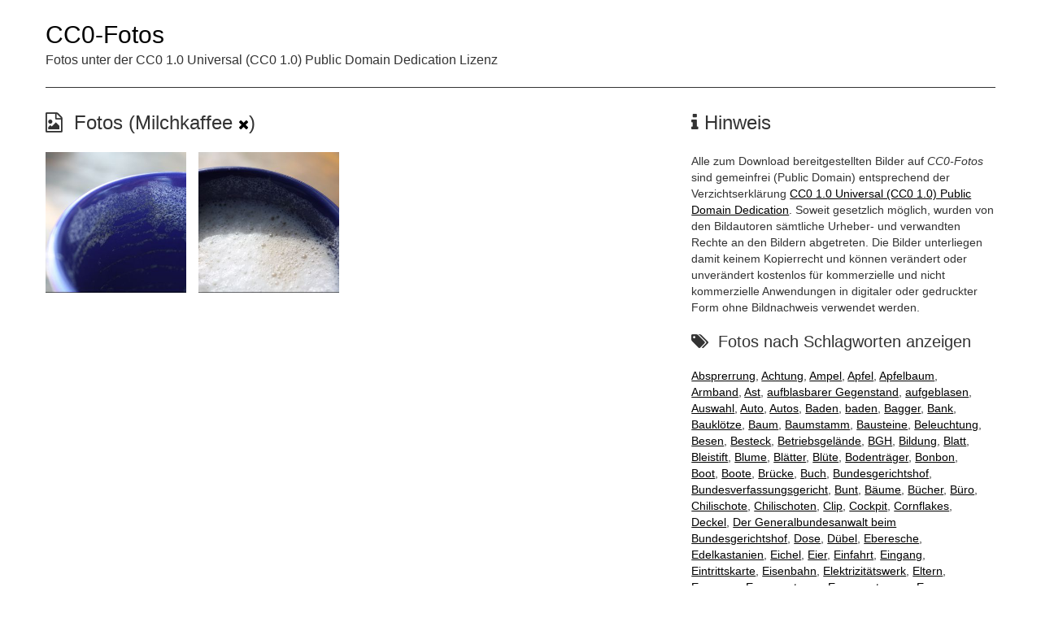

--- FILE ---
content_type: text/html; charset=UTF-8
request_url: https://www.cc0-fotos.de/?Seite=1&Schlagwort=Milchkaffee
body_size: 7735
content:
<!DOCTYPE html>
<html lang="de">
	<head prefix="og: http://ogp.me/ns# fb: http://ogp.me/ns/fb# website: http://ogp.me/ns/website#" itemscope itemtype="http://schema.org/WebPage"><meta http-equiv="Content-Type" content="text/html; charset=UTF-8"><meta name="robots" content="index,follow,noodp,noydir"><meta property="og:site_name" content="CC0-Fotos - Fotos (Milchkaffee)"><meta property="og:title" content="CC0-Fotos - Fotos (Milchkaffee)"><meta itemprop="name" content="CC0-Fotos - Fotos (Milchkaffee)"><meta property="og:description" content=""><meta itemprop="description" content=""><meta name="twitter:card" content="summary"><meta name="twitter:url" content="https://www.cc0-fotos.de/?Seite=1&amp;Schlagwort=Milchkaffee"><meta name="twitter:title" content="CC0-Fotos - Fotos (Milchkaffee)"><meta name="twitter:description" content=""><meta property="og:type" content="website"><meta property="og:url" content="https://www.cc0-fotos.de/?Seite=1&amp;Schlagwort=Milchkaffee"><meta name="description" content=""><meta name="keywords" content=""><meta name="viewport" content="width=device-width, initial-scale=1.0"><link rel="alternate" hreflang="de" href="https://www.cc0-fotos.de/?Seite=1&amp;Schlagwort=Milchkaffee"><link rel="canonical" href="https://www.cc0-fotos.de/?Seite=1&amp;Schlagwort=Milchkaffee"><link media="all" rel="stylesheet" type="text/css" href="/css/main.css"><link media="all" rel="stylesheet" type="text/css" href="/css/font-awesome.min.css"><title>CC0-Fotos - Fotos (Milchkaffee)</title></head>	<body>
		<header>
	<h1><a href="/">CC0-Fotos</a></h1>
	<p>Fotos unter der <span lang="en">CC0 1.0 Universal (CC0 1.0) Public Domain Dedication</span> Lizenz</p>
</header>		<div class="column-left">
			<h2><i class="fa fa-file-image-o"></i>&nbsp;&nbsp;Fotos (Milchkaffee <small><small><a href="?Seite=1"><i class="fa fa-times"></i></a></small></small>)</h2>			<div class="images-list"><a href="/Foto/?Nummer=178&amp;Schlagwort=Milchkaffee"><img src="/Fotos/178/178-320x320.jpg" alt="Foto 178 (Milchkaffee, Tasse)"></a><a href="/Foto/?Nummer=177&amp;Schlagwort=Milchkaffee"><img src="/Fotos/177/177-320x320.jpg" alt="Foto 177 (Milchkaffee, Tasse)"></a></div><div class="cb"></div>					</div>
		<div class="column-right">
			<h2><i class="fa fa-info"></i> Hinweis</h2>
			<p class="small">Alle zum Download bereitgestellten Bilder auf <em>CC0-Fotos</em> sind gemeinfrei (<span lang="en">Public Domain</span>) entsprechend der Verzichtserklärung <a href="http://creativecommons.org/publicdomain/zero/1.0/deed.de" target="_blank" lang="en">CC0 1.0 Universal (CC0 1.0) Public Domain Dedication</a>. Soweit gesetzlich möglich, wurden von den Bildautoren sämtliche Urheber- und verwandten Rechte an den Bildern abgetreten. Die Bilder unterliegen damit keinem Kopierrecht und können verändert oder unverändert kostenlos für kommerzielle und nicht kommerzielle Anwendungen in digitaler oder gedruckter Form ohne Bildnachweis verwendet werden.</p>			<h3><i class="fa fa-tags"></i>&nbsp;&nbsp;Fotos nach Schlagworten anzeigen</h3><p class="keywords-list small"><a href="/?Seite=1&amp;Schlagwort=Absprerrung" title="Fotos mit den Schlagwort 'Absprerrung'"><span itemprop="keywords"><span itemscope="itemscope" itemtype="http://schema.org/Text">Absprerrung</span></span></a>, <a href="/?Seite=1&amp;Schlagwort=Achtung" title="Fotos mit den Schlagwort 'Achtung'"><span itemprop="keywords"><span itemscope="itemscope" itemtype="http://schema.org/Text">Achtung</span></span></a>, <a href="/?Seite=1&amp;Schlagwort=Ampel" title="Fotos mit den Schlagwort 'Ampel'"><span itemprop="keywords"><span itemscope="itemscope" itemtype="http://schema.org/Text">Ampel</span></span></a>, <a href="/?Seite=1&amp;Schlagwort=Apfel" title="Fotos mit den Schlagwort 'Apfel'"><span itemprop="keywords"><span itemscope="itemscope" itemtype="http://schema.org/Text">Apfel</span></span></a>, <a href="/?Seite=1&amp;Schlagwort=Apfelbaum" title="Fotos mit den Schlagwort 'Apfelbaum'"><span itemprop="keywords"><span itemscope="itemscope" itemtype="http://schema.org/Text">Apfelbaum</span></span></a>, <a href="/?Seite=1&amp;Schlagwort=Armband" title="Fotos mit den Schlagwort 'Armband'"><span itemprop="keywords"><span itemscope="itemscope" itemtype="http://schema.org/Text">Armband</span></span></a>, <a href="/?Seite=1&amp;Schlagwort=Ast" title="Fotos mit den Schlagwort 'Ast'"><span itemprop="keywords"><span itemscope="itemscope" itemtype="http://schema.org/Text">Ast</span></span></a>, <a href="/?Seite=1&amp;Schlagwort=aufblasbarer Gegenstand" title="Fotos mit den Schlagwort 'aufblasbarer Gegenstand'"><span itemprop="keywords"><span itemscope="itemscope" itemtype="http://schema.org/Text">aufblasbarer Gegenstand</span></span></a>, <a href="/?Seite=1&amp;Schlagwort=aufgeblasen" title="Fotos mit den Schlagwort 'aufgeblasen'"><span itemprop="keywords"><span itemscope="itemscope" itemtype="http://schema.org/Text">aufgeblasen</span></span></a>, <a href="/?Seite=1&amp;Schlagwort=Auswahl" title="Fotos mit den Schlagwort 'Auswahl'"><span itemprop="keywords"><span itemscope="itemscope" itemtype="http://schema.org/Text">Auswahl</span></span></a>, <a href="/?Seite=1&amp;Schlagwort=Auto" title="Fotos mit den Schlagwort 'Auto'"><span itemprop="keywords"><span itemscope="itemscope" itemtype="http://schema.org/Text">Auto</span></span></a>, <a href="/?Seite=1&amp;Schlagwort=Autos" title="Fotos mit den Schlagwort 'Autos'"><span itemprop="keywords"><span itemscope="itemscope" itemtype="http://schema.org/Text">Autos</span></span></a>, <a href="/?Seite=1&amp;Schlagwort=Baden" title="Fotos mit den Schlagwort 'Baden'"><span itemprop="keywords"><span itemscope="itemscope" itemtype="http://schema.org/Text">Baden</span></span></a>, <a href="/?Seite=1&amp;Schlagwort=baden" title="Fotos mit den Schlagwort 'baden'"><span itemprop="keywords"><span itemscope="itemscope" itemtype="http://schema.org/Text">baden</span></span></a>, <a href="/?Seite=1&amp;Schlagwort=Bagger" title="Fotos mit den Schlagwort 'Bagger'"><span itemprop="keywords"><span itemscope="itemscope" itemtype="http://schema.org/Text">Bagger</span></span></a>, <a href="/?Seite=1&amp;Schlagwort=Bank" title="Fotos mit den Schlagwort 'Bank'"><span itemprop="keywords"><span itemscope="itemscope" itemtype="http://schema.org/Text">Bank</span></span></a>, <a href="/?Seite=1&amp;Schlagwort=Bauklötze" title="Fotos mit den Schlagwort 'Baukl&ouml;tze'"><span itemprop="keywords"><span itemscope="itemscope" itemtype="http://schema.org/Text">Bauklötze</span></span></a>, <a href="/?Seite=1&amp;Schlagwort=Baum" title="Fotos mit den Schlagwort 'Baum'"><span itemprop="keywords"><span itemscope="itemscope" itemtype="http://schema.org/Text">Baum</span></span></a>, <a href="/?Seite=1&amp;Schlagwort=Baumstamm" title="Fotos mit den Schlagwort 'Baumstamm'"><span itemprop="keywords"><span itemscope="itemscope" itemtype="http://schema.org/Text">Baumstamm</span></span></a>, <a href="/?Seite=1&amp;Schlagwort=Bausteine" title="Fotos mit den Schlagwort 'Bausteine'"><span itemprop="keywords"><span itemscope="itemscope" itemtype="http://schema.org/Text">Bausteine</span></span></a>, <a href="/?Seite=1&amp;Schlagwort=Beleuchtung" title="Fotos mit den Schlagwort 'Beleuchtung'"><span itemprop="keywords"><span itemscope="itemscope" itemtype="http://schema.org/Text">Beleuchtung</span></span></a>, <a href="/?Seite=1&amp;Schlagwort=Besen" title="Fotos mit den Schlagwort 'Besen'"><span itemprop="keywords"><span itemscope="itemscope" itemtype="http://schema.org/Text">Besen</span></span></a>, <a href="/?Seite=1&amp;Schlagwort=Besteck" title="Fotos mit den Schlagwort 'Besteck'"><span itemprop="keywords"><span itemscope="itemscope" itemtype="http://schema.org/Text">Besteck</span></span></a>, <a href="/?Seite=1&amp;Schlagwort=Betriebsgelände" title="Fotos mit den Schlagwort 'Betriebsgel&auml;nde'"><span itemprop="keywords"><span itemscope="itemscope" itemtype="http://schema.org/Text">Betriebsgelände</span></span></a>, <a href="/?Seite=1&amp;Schlagwort=BGH" title="Fotos mit den Schlagwort 'BGH'"><span itemprop="keywords"><span itemscope="itemscope" itemtype="http://schema.org/Text">BGH</span></span></a>, <a href="/?Seite=1&amp;Schlagwort=Bildung" title="Fotos mit den Schlagwort 'Bildung'"><span itemprop="keywords"><span itemscope="itemscope" itemtype="http://schema.org/Text">Bildung</span></span></a>, <a href="/?Seite=1&amp;Schlagwort=Blatt" title="Fotos mit den Schlagwort 'Blatt'"><span itemprop="keywords"><span itemscope="itemscope" itemtype="http://schema.org/Text">Blatt</span></span></a>, <a href="/?Seite=1&amp;Schlagwort=Bleistift" title="Fotos mit den Schlagwort 'Bleistift'"><span itemprop="keywords"><span itemscope="itemscope" itemtype="http://schema.org/Text">Bleistift</span></span></a>, <a href="/?Seite=1&amp;Schlagwort=Blume" title="Fotos mit den Schlagwort 'Blume'"><span itemprop="keywords"><span itemscope="itemscope" itemtype="http://schema.org/Text">Blume</span></span></a>, <a href="/?Seite=1&amp;Schlagwort=Blätter" title="Fotos mit den Schlagwort 'Bl&auml;tter'"><span itemprop="keywords"><span itemscope="itemscope" itemtype="http://schema.org/Text">Blätter</span></span></a>, <a href="/?Seite=1&amp;Schlagwort=Blüte" title="Fotos mit den Schlagwort 'Bl&uuml;te'"><span itemprop="keywords"><span itemscope="itemscope" itemtype="http://schema.org/Text">Blüte</span></span></a>, <a href="/?Seite=1&amp;Schlagwort=Bodenträger" title="Fotos mit den Schlagwort 'Bodentr&auml;ger'"><span itemprop="keywords"><span itemscope="itemscope" itemtype="http://schema.org/Text">Bodenträger</span></span></a>, <a href="/?Seite=1&amp;Schlagwort=Bonbon" title="Fotos mit den Schlagwort 'Bonbon'"><span itemprop="keywords"><span itemscope="itemscope" itemtype="http://schema.org/Text">Bonbon</span></span></a>, <a href="/?Seite=1&amp;Schlagwort=Boot" title="Fotos mit den Schlagwort 'Boot'"><span itemprop="keywords"><span itemscope="itemscope" itemtype="http://schema.org/Text">Boot</span></span></a>, <a href="/?Seite=1&amp;Schlagwort=Boote" title="Fotos mit den Schlagwort 'Boote'"><span itemprop="keywords"><span itemscope="itemscope" itemtype="http://schema.org/Text">Boote</span></span></a>, <a href="/?Seite=1&amp;Schlagwort=Brücke" title="Fotos mit den Schlagwort 'Br&uuml;cke'"><span itemprop="keywords"><span itemscope="itemscope" itemtype="http://schema.org/Text">Brücke</span></span></a>, <a href="/?Seite=1&amp;Schlagwort=Buch" title="Fotos mit den Schlagwort 'Buch'"><span itemprop="keywords"><span itemscope="itemscope" itemtype="http://schema.org/Text">Buch</span></span></a>, <a href="/?Seite=1&amp;Schlagwort=Bundesgerichtshof" title="Fotos mit den Schlagwort 'Bundesgerichtshof'"><span itemprop="keywords"><span itemscope="itemscope" itemtype="http://schema.org/Text">Bundesgerichtshof</span></span></a>, <a href="/?Seite=1&amp;Schlagwort=Bundesverfassungsgericht" title="Fotos mit den Schlagwort 'Bundesverfassungsgericht'"><span itemprop="keywords"><span itemscope="itemscope" itemtype="http://schema.org/Text">Bundesverfassungsgericht</span></span></a>, <a href="/?Seite=1&amp;Schlagwort=Bunt" title="Fotos mit den Schlagwort 'Bunt'"><span itemprop="keywords"><span itemscope="itemscope" itemtype="http://schema.org/Text">Bunt</span></span></a>, <a href="/?Seite=1&amp;Schlagwort=Bäume" title="Fotos mit den Schlagwort 'B&auml;ume'"><span itemprop="keywords"><span itemscope="itemscope" itemtype="http://schema.org/Text">Bäume</span></span></a>, <a href="/?Seite=1&amp;Schlagwort=Bücher" title="Fotos mit den Schlagwort 'B&uuml;cher'"><span itemprop="keywords"><span itemscope="itemscope" itemtype="http://schema.org/Text">Bücher</span></span></a>, <a href="/?Seite=1&amp;Schlagwort=Büro" title="Fotos mit den Schlagwort 'B&uuml;ro'"><span itemprop="keywords"><span itemscope="itemscope" itemtype="http://schema.org/Text">Büro</span></span></a>, <a href="/?Seite=1&amp;Schlagwort=Chilischote" title="Fotos mit den Schlagwort 'Chilischote'"><span itemprop="keywords"><span itemscope="itemscope" itemtype="http://schema.org/Text">Chilischote</span></span></a>, <a href="/?Seite=1&amp;Schlagwort=Chilischoten" title="Fotos mit den Schlagwort 'Chilischoten'"><span itemprop="keywords"><span itemscope="itemscope" itemtype="http://schema.org/Text">Chilischoten</span></span></a>, <a href="/?Seite=1&amp;Schlagwort=Clip" title="Fotos mit den Schlagwort 'Clip'"><span itemprop="keywords"><span itemscope="itemscope" itemtype="http://schema.org/Text">Clip</span></span></a>, <a href="/?Seite=1&amp;Schlagwort=Cockpit" title="Fotos mit den Schlagwort 'Cockpit'"><span itemprop="keywords"><span itemscope="itemscope" itemtype="http://schema.org/Text">Cockpit</span></span></a>, <a href="/?Seite=1&amp;Schlagwort=Cornflakes" title="Fotos mit den Schlagwort 'Cornflakes'"><span itemprop="keywords"><span itemscope="itemscope" itemtype="http://schema.org/Text">Cornflakes</span></span></a>, <a href="/?Seite=1&amp;Schlagwort=Deckel" title="Fotos mit den Schlagwort 'Deckel'"><span itemprop="keywords"><span itemscope="itemscope" itemtype="http://schema.org/Text">Deckel</span></span></a>, <a href="/?Seite=1&amp;Schlagwort=Der Generalbundesanwalt beim Bundesgerichtshof" title="Fotos mit den Schlagwort 'Der Generalbundesanwalt beim Bundesgerichtshof'"><span itemprop="keywords"><span itemscope="itemscope" itemtype="http://schema.org/Text">Der Generalbundesanwalt beim Bundesgerichtshof</span></span></a>, <a href="/?Seite=1&amp;Schlagwort=Dose" title="Fotos mit den Schlagwort 'Dose'"><span itemprop="keywords"><span itemscope="itemscope" itemtype="http://schema.org/Text">Dose</span></span></a>, <a href="/?Seite=1&amp;Schlagwort=Dübel" title="Fotos mit den Schlagwort 'D&uuml;bel'"><span itemprop="keywords"><span itemscope="itemscope" itemtype="http://schema.org/Text">Dübel</span></span></a>, <a href="/?Seite=1&amp;Schlagwort=Eberesche" title="Fotos mit den Schlagwort 'Eberesche'"><span itemprop="keywords"><span itemscope="itemscope" itemtype="http://schema.org/Text">Eberesche</span></span></a>, <a href="/?Seite=1&amp;Schlagwort=Edelkastanien" title="Fotos mit den Schlagwort 'Edelkastanien'"><span itemprop="keywords"><span itemscope="itemscope" itemtype="http://schema.org/Text">Edelkastanien</span></span></a>, <a href="/?Seite=1&amp;Schlagwort=Eichel" title="Fotos mit den Schlagwort 'Eichel'"><span itemprop="keywords"><span itemscope="itemscope" itemtype="http://schema.org/Text">Eichel</span></span></a>, <a href="/?Seite=1&amp;Schlagwort=Eier" title="Fotos mit den Schlagwort 'Eier'"><span itemprop="keywords"><span itemscope="itemscope" itemtype="http://schema.org/Text">Eier</span></span></a>, <a href="/?Seite=1&amp;Schlagwort=Einfahrt" title="Fotos mit den Schlagwort 'Einfahrt'"><span itemprop="keywords"><span itemscope="itemscope" itemtype="http://schema.org/Text">Einfahrt</span></span></a>, <a href="/?Seite=1&amp;Schlagwort=Eingang" title="Fotos mit den Schlagwort 'Eingang'"><span itemprop="keywords"><span itemscope="itemscope" itemtype="http://schema.org/Text">Eingang</span></span></a>, <a href="/?Seite=1&amp;Schlagwort=Eintrittskarte" title="Fotos mit den Schlagwort 'Eintrittskarte'"><span itemprop="keywords"><span itemscope="itemscope" itemtype="http://schema.org/Text">Eintrittskarte</span></span></a>, <a href="/?Seite=1&amp;Schlagwort=Eisenbahn" title="Fotos mit den Schlagwort 'Eisenbahn'"><span itemprop="keywords"><span itemscope="itemscope" itemtype="http://schema.org/Text">Eisenbahn</span></span></a>, <a href="/?Seite=1&amp;Schlagwort=Elektrizitätswerk" title="Fotos mit den Schlagwort 'Elektrizit&auml;tswerk'"><span itemprop="keywords"><span itemscope="itemscope" itemtype="http://schema.org/Text">Elektrizitätswerk</span></span></a>, <a href="/?Seite=1&amp;Schlagwort=Eltern" title="Fotos mit den Schlagwort 'Eltern'"><span itemprop="keywords"><span itemscope="itemscope" itemtype="http://schema.org/Text">Eltern</span></span></a>, <a href="/?Seite=1&amp;Schlagwort=Espresso" title="Fotos mit den Schlagwort 'Espresso'"><span itemprop="keywords"><span itemscope="itemscope" itemtype="http://schema.org/Text">Espresso</span></span></a>, <a href="/?Seite=1&amp;Schlagwort=Espressotasse" title="Fotos mit den Schlagwort 'Espressotasse'"><span itemprop="keywords"><span itemscope="itemscope" itemtype="http://schema.org/Text">Espressotasse</span></span></a>, <a href="/?Seite=1&amp;Schlagwort=Espressotassen" title="Fotos mit den Schlagwort 'Espressotassen'"><span itemprop="keywords"><span itemscope="itemscope" itemtype="http://schema.org/Text">Espressotassen</span></span></a>, <a href="/?Seite=1&amp;Schlagwort=Essen" title="Fotos mit den Schlagwort 'Essen'"><span itemprop="keywords"><span itemscope="itemscope" itemtype="http://schema.org/Text">Essen</span></span></a>, <a href="/?Seite=1&amp;Schlagwort=Esskastanien" title="Fotos mit den Schlagwort 'Esskastanien'"><span itemprop="keywords"><span itemscope="itemscope" itemtype="http://schema.org/Text">Esskastanien</span></span></a>, <a href="/?Seite=1&amp;Schlagwort=Fahne" title="Fotos mit den Schlagwort 'Fahne'"><span itemprop="keywords"><span itemscope="itemscope" itemtype="http://schema.org/Text">Fahne</span></span></a>, <a href="/?Seite=1&amp;Schlagwort=Fahrrad" title="Fotos mit den Schlagwort 'Fahrrad'"><span itemprop="keywords"><span itemscope="itemscope" itemtype="http://schema.org/Text">Fahrrad</span></span></a>, <a href="/?Seite=1&amp;Schlagwort=Fahrräder" title="Fotos mit den Schlagwort 'Fahrr&auml;der'"><span itemprop="keywords"><span itemscope="itemscope" itemtype="http://schema.org/Text">Fahrräder</span></span></a>, <a href="/?Seite=1&amp;Schlagwort=Farbe" title="Fotos mit den Schlagwort 'Farbe'"><span itemprop="keywords"><span itemscope="itemscope" itemtype="http://schema.org/Text">Farbe</span></span></a>, <a href="/?Seite=1&amp;Schlagwort=Farbkasten" title="Fotos mit den Schlagwort 'Farbkasten'"><span itemprop="keywords"><span itemscope="itemscope" itemtype="http://schema.org/Text">Farbkasten</span></span></a>, <a href="/?Seite=1&amp;Schlagwort=Farfalle" title="Fotos mit den Schlagwort 'Farfalle'"><span itemprop="keywords"><span itemscope="itemscope" itemtype="http://schema.org/Text">Farfalle</span></span></a>, <a href="/?Seite=1&amp;Schlagwort=Fenster" title="Fotos mit den Schlagwort 'Fenster'"><span itemprop="keywords"><span itemscope="itemscope" itemtype="http://schema.org/Text">Fenster</span></span></a>, <a href="/?Seite=1&amp;Schlagwort=Figur" title="Fotos mit den Schlagwort 'Figur'"><span itemprop="keywords"><span itemscope="itemscope" itemtype="http://schema.org/Text">Figur</span></span></a>, <a href="/?Seite=1&amp;Schlagwort=Finger" title="Fotos mit den Schlagwort 'Finger'"><span itemprop="keywords"><span itemscope="itemscope" itemtype="http://schema.org/Text">Finger</span></span></a>, <a href="/?Seite=1&amp;Schlagwort=Flagge" title="Fotos mit den Schlagwort 'Flagge'"><span itemprop="keywords"><span itemscope="itemscope" itemtype="http://schema.org/Text">Flagge</span></span></a>, <a href="/?Seite=1&amp;Schlagwort=Flasche" title="Fotos mit den Schlagwort 'Flasche'"><span itemprop="keywords"><span itemscope="itemscope" itemtype="http://schema.org/Text">Flasche</span></span></a>, <a href="/?Seite=1&amp;Schlagwort=Flecken" title="Fotos mit den Schlagwort 'Flecken'"><span itemprop="keywords"><span itemscope="itemscope" itemtype="http://schema.org/Text">Flecken</span></span></a>, <a href="/?Seite=1&amp;Schlagwort=Flughafen" title="Fotos mit den Schlagwort 'Flughafen'"><span itemprop="keywords"><span itemscope="itemscope" itemtype="http://schema.org/Text">Flughafen</span></span></a>, <a href="/?Seite=1&amp;Schlagwort=Flugzeug" title="Fotos mit den Schlagwort 'Flugzeug'"><span itemprop="keywords"><span itemscope="itemscope" itemtype="http://schema.org/Text">Flugzeug</span></span></a>, <a href="/?Seite=1&amp;Schlagwort=Fluss" title="Fotos mit den Schlagwort 'Fluss'"><span itemprop="keywords"><span itemscope="itemscope" itemtype="http://schema.org/Text">Fluss</span></span></a>, <a href="/?Seite=1&amp;Schlagwort=Fluß" title="Fotos mit den Schlagwort 'Flu&szlig;'"><span itemprop="keywords"><span itemscope="itemscope" itemtype="http://schema.org/Text">Fluß</span></span></a>, <a href="/?Seite=1&amp;Schlagwort=Frucht" title="Fotos mit den Schlagwort 'Frucht'"><span itemprop="keywords"><span itemscope="itemscope" itemtype="http://schema.org/Text">Frucht</span></span></a>, <a href="/?Seite=1&amp;Schlagwort=Frühstück" title="Fotos mit den Schlagwort 'Fr&uuml;hst&uuml;ck'"><span itemprop="keywords"><span itemscope="itemscope" itemtype="http://schema.org/Text">Frühstück</span></span></a>, <a href="/?Seite=1&amp;Schlagwort=Fussball" title="Fotos mit den Schlagwort 'Fussball'"><span itemprop="keywords"><span itemscope="itemscope" itemtype="http://schema.org/Text">Fussball</span></span></a>, <a href="/?Seite=1&amp;Schlagwort=Fußgängerüberweg" title="Fotos mit den Schlagwort 'Fu&szlig;g&auml;nger&uuml;berweg'"><span itemprop="keywords"><span itemscope="itemscope" itemtype="http://schema.org/Text">Fußgängerüberweg</span></span></a>, <a href="/?Seite=1&amp;Schlagwort=Fühler" title="Fotos mit den Schlagwort 'F&uuml;hler'"><span itemprop="keywords"><span itemscope="itemscope" itemtype="http://schema.org/Text">Fühler</span></span></a>, <a href="/?Seite=1&amp;Schlagwort=Gabel" title="Fotos mit den Schlagwort 'Gabel'"><span itemprop="keywords"><span itemscope="itemscope" itemtype="http://schema.org/Text">Gabel</span></span></a>, <a href="/?Seite=1&amp;Schlagwort=Gabeln" title="Fotos mit den Schlagwort 'Gabeln'"><span itemprop="keywords"><span itemscope="itemscope" itemtype="http://schema.org/Text">Gabeln</span></span></a>, <a href="/?Seite=1&amp;Schlagwort=Garten" title="Fotos mit den Schlagwort 'Garten'"><span itemprop="keywords"><span itemscope="itemscope" itemtype="http://schema.org/Text">Garten</span></span></a>, <a href="/?Seite=1&amp;Schlagwort=GBA" title="Fotos mit den Schlagwort 'GBA'"><span itemprop="keywords"><span itemscope="itemscope" itemtype="http://schema.org/Text">GBA</span></span></a>, <a href="/?Seite=1&amp;Schlagwort=Gebäude" title="Fotos mit den Schlagwort 'Geb&auml;ude'"><span itemprop="keywords"><span itemscope="itemscope" itemtype="http://schema.org/Text">Gebäude</span></span></a>, <a href="/?Seite=1&amp;Schlagwort=Gehweg" title="Fotos mit den Schlagwort 'Gehweg'"><span itemprop="keywords"><span itemscope="itemscope" itemtype="http://schema.org/Text">Gehweg</span></span></a>, <a href="/?Seite=1&amp;Schlagwort=getrocknet" title="Fotos mit den Schlagwort 'getrocknet'"><span itemprop="keywords"><span itemscope="itemscope" itemtype="http://schema.org/Text">getrocknet</span></span></a>, <a href="/?Seite=1&amp;Schlagwort=Getränk" title="Fotos mit den Schlagwort 'Getr&auml;nk'"><span itemprop="keywords"><span itemscope="itemscope" itemtype="http://schema.org/Text">Getränk</span></span></a>, <a href="/?Seite=1&amp;Schlagwort=Gips" title="Fotos mit den Schlagwort 'Gips'"><span itemprop="keywords"><span itemscope="itemscope" itemtype="http://schema.org/Text">Gips</span></span></a>, <a href="/?Seite=1&amp;Schlagwort=Gipshand" title="Fotos mit den Schlagwort 'Gipshand'"><span itemprop="keywords"><span itemscope="itemscope" itemtype="http://schema.org/Text">Gipshand</span></span></a>, <a href="/?Seite=1&amp;Schlagwort=Glas" title="Fotos mit den Schlagwort 'Glas'"><span itemprop="keywords"><span itemscope="itemscope" itemtype="http://schema.org/Text">Glas</span></span></a>, <a href="/?Seite=1&amp;Schlagwort=Gras" title="Fotos mit den Schlagwort 'Gras'"><span itemprop="keywords"><span itemscope="itemscope" itemtype="http://schema.org/Text">Gras</span></span></a>, <a href="/?Seite=1&amp;Schlagwort=Grünwinkler Brücke" title="Fotos mit den Schlagwort 'Gr&uuml;nwinkler Br&uuml;cke'"><span itemprop="keywords"><span itemscope="itemscope" itemtype="http://schema.org/Text">Grünwinkler Brücke</span></span></a>, <a href="/?Seite=1&amp;Schlagwort=Gummi" title="Fotos mit den Schlagwort 'Gummi'"><span itemprop="keywords"><span itemscope="itemscope" itemtype="http://schema.org/Text">Gummi</span></span></a>, <a href="/?Seite=1&amp;Schlagwort=Gummiband" title="Fotos mit den Schlagwort 'Gummiband'"><span itemprop="keywords"><span itemscope="itemscope" itemtype="http://schema.org/Text">Gummiband</span></span></a>, <a href="/?Seite=1&amp;Schlagwort=Gänseblümchen" title="Fotos mit den Schlagwort 'G&auml;nsebl&uuml;mchen'"><span itemprop="keywords"><span itemscope="itemscope" itemtype="http://schema.org/Text">Gänseblümchen</span></span></a>, <a href="/?Seite=1&amp;Schlagwort=Hafen" title="Fotos mit den Schlagwort 'Hafen'"><span itemprop="keywords"><span itemscope="itemscope" itemtype="http://schema.org/Text">Hafen</span></span></a>, <a href="/?Seite=1&amp;Schlagwort=Hafenbecken" title="Fotos mit den Schlagwort 'Hafenbecken'"><span itemprop="keywords"><span itemscope="itemscope" itemtype="http://schema.org/Text">Hafenbecken</span></span></a>, <a href="/?Seite=1&amp;Schlagwort=Hafensperrtor" title="Fotos mit den Schlagwort 'Hafensperrtor'"><span itemprop="keywords"><span itemscope="itemscope" itemtype="http://schema.org/Text">Hafensperrtor</span></span></a>, <a href="/?Seite=1&amp;Schlagwort=Haferflocken" title="Fotos mit den Schlagwort 'Haferflocken'"><span itemprop="keywords"><span itemscope="itemscope" itemtype="http://schema.org/Text">Haferflocken</span></span></a>, <a href="/?Seite=1&amp;Schlagwort=Halfpipe" title="Fotos mit den Schlagwort 'Halfpipe'"><span itemprop="keywords"><span itemscope="itemscope" itemtype="http://schema.org/Text">Halfpipe</span></span></a>, <a href="/?Seite=1&amp;Schlagwort=Hand" title="Fotos mit den Schlagwort 'Hand'"><span itemprop="keywords"><span itemscope="itemscope" itemtype="http://schema.org/Text">Hand</span></span></a>, <a href="/?Seite=1&amp;Schlagwort=Handfeger" title="Fotos mit den Schlagwort 'Handfeger'"><span itemprop="keywords"><span itemscope="itemscope" itemtype="http://schema.org/Text">Handfeger</span></span></a>, <a href="/?Seite=1&amp;Schlagwort=Handy" title="Fotos mit den Schlagwort 'Handy'"><span itemprop="keywords"><span itemscope="itemscope" itemtype="http://schema.org/Text">Handy</span></span></a>, <a href="/?Seite=1&amp;Schlagwort=Haufen" title="Fotos mit den Schlagwort 'Haufen'"><span itemprop="keywords"><span itemscope="itemscope" itemtype="http://schema.org/Text">Haufen</span></span></a>, <a href="/?Seite=1&amp;Schlagwort=Haus" title="Fotos mit den Schlagwort 'Haus'"><span itemprop="keywords"><span itemscope="itemscope" itemtype="http://schema.org/Text">Haus</span></span></a>, <a href="/?Seite=1&amp;Schlagwort=Heftklammern" title="Fotos mit den Schlagwort 'Heftklammern'"><span itemprop="keywords"><span itemscope="itemscope" itemtype="http://schema.org/Text">Heftklammern</span></span></a>, <a href="/?Seite=1&amp;Schlagwort=Heizkraftwerk" title="Fotos mit den Schlagwort 'Heizkraftwerk'"><span itemprop="keywords"><span itemscope="itemscope" itemtype="http://schema.org/Text">Heizkraftwerk</span></span></a>, <a href="/?Seite=1&amp;Schlagwort=Herbst" title="Fotos mit den Schlagwort 'Herbst'"><span itemprop="keywords"><span itemscope="itemscope" itemtype="http://schema.org/Text">Herbst</span></span></a>, <a href="/?Seite=1&amp;Schlagwort=Himbeeren" title="Fotos mit den Schlagwort 'Himbeeren'"><span itemprop="keywords"><span itemscope="itemscope" itemtype="http://schema.org/Text">Himbeeren</span></span></a>, <a href="/?Seite=1&amp;Schlagwort=Himmel" title="Fotos mit den Schlagwort 'Himmel'"><span itemprop="keywords"><span itemscope="itemscope" itemtype="http://schema.org/Text">Himmel</span></span></a>, <a href="/?Seite=1&amp;Schlagwort=Hinterrad" title="Fotos mit den Schlagwort 'Hinterrad'"><span itemprop="keywords"><span itemscope="itemscope" itemtype="http://schema.org/Text">Hinterrad</span></span></a>, <a href="/?Seite=1&amp;Schlagwort=Hochwassersperrtor" title="Fotos mit den Schlagwort 'Hochwassersperrtor'"><span itemprop="keywords"><span itemscope="itemscope" itemtype="http://schema.org/Text">Hochwassersperrtor</span></span></a>, <a href="/?Seite=1&amp;Schlagwort=Holz" title="Fotos mit den Schlagwort 'Holz'"><span itemprop="keywords"><span itemscope="itemscope" itemtype="http://schema.org/Text">Holz</span></span></a>, <a href="/?Seite=1&amp;Schlagwort=Holzbrett" title="Fotos mit den Schlagwort 'Holzbrett'"><span itemprop="keywords"><span itemscope="itemscope" itemtype="http://schema.org/Text">Holzbrett</span></span></a>, <a href="/?Seite=1&amp;Schlagwort=Holztisch" title="Fotos mit den Schlagwort 'Holztisch'"><span itemprop="keywords"><span itemscope="itemscope" itemtype="http://schema.org/Text">Holztisch</span></span></a>, <a href="/?Seite=1&amp;Schlagwort=Hydrant" title="Fotos mit den Schlagwort 'Hydrant'"><span itemprop="keywords"><span itemscope="itemscope" itemtype="http://schema.org/Text">Hydrant</span></span></a>, <a href="/?Seite=1&amp;Schlagwort=Häuser" title="Fotos mit den Schlagwort 'H&auml;user'"><span itemprop="keywords"><span itemscope="itemscope" itemtype="http://schema.org/Text">Häuser</span></span></a>, <a href="/?Seite=1&amp;Schlagwort=Insekt" title="Fotos mit den Schlagwort 'Insekt'"><span itemprop="keywords"><span itemscope="itemscope" itemtype="http://schema.org/Text">Insekt</span></span></a>, <a href="/?Seite=1&amp;Schlagwort=Instrumente" title="Fotos mit den Schlagwort 'Instrumente'"><span itemprop="keywords"><span itemscope="itemscope" itemtype="http://schema.org/Text">Instrumente</span></span></a>, <a href="/?Seite=1&amp;Schlagwort=Johannisbeeren" title="Fotos mit den Schlagwort 'Johannisbeeren'"><span itemprop="keywords"><span itemscope="itemscope" itemtype="http://schema.org/Text">Johannisbeeren</span></span></a>, <a href="/?Seite=1&amp;Schlagwort=Kabel" title="Fotos mit den Schlagwort 'Kabel'"><span itemprop="keywords"><span itemscope="itemscope" itemtype="http://schema.org/Text">Kabel</span></span></a>, <a href="/?Seite=1&amp;Schlagwort=Kaffe" title="Fotos mit den Schlagwort 'Kaffe'"><span itemprop="keywords"><span itemscope="itemscope" itemtype="http://schema.org/Text">Kaffe</span></span></a>, <a href="/?Seite=1&amp;Schlagwort=Kaffeepads" title="Fotos mit den Schlagwort 'Kaffeepads'"><span itemprop="keywords"><span itemscope="itemscope" itemtype="http://schema.org/Text">Kaffeepads</span></span></a>, <a href="/?Seite=1&amp;Schlagwort=Kaffesatz" title="Fotos mit den Schlagwort 'Kaffesatz'"><span itemprop="keywords"><span itemscope="itemscope" itemtype="http://schema.org/Text">Kaffesatz</span></span></a>, <a href="/?Seite=1&amp;Schlagwort=Karlsruhe" title="Fotos mit den Schlagwort 'Karlsruhe'"><span itemprop="keywords"><span itemscope="itemscope" itemtype="http://schema.org/Text">Karlsruhe</span></span></a>, <a href="/?Seite=1&amp;Schlagwort=Karotte" title="Fotos mit den Schlagwort 'Karotte'"><span itemprop="keywords"><span itemscope="itemscope" itemtype="http://schema.org/Text">Karotte</span></span></a>, <a href="/?Seite=1&amp;Schlagwort=Kartoffelsalat" title="Fotos mit den Schlagwort 'Kartoffelsalat'"><span itemprop="keywords"><span itemscope="itemscope" itemtype="http://schema.org/Text">Kartoffelsalat</span></span></a>, <a href="/?Seite=1&amp;Schlagwort=Kastanie" title="Fotos mit den Schlagwort 'Kastanie'"><span itemprop="keywords"><span itemscope="itemscope" itemtype="http://schema.org/Text">Kastanie</span></span></a>, <a href="/?Seite=1&amp;Schlagwort=Kastanien" title="Fotos mit den Schlagwort 'Kastanien'"><span itemprop="keywords"><span itemscope="itemscope" itemtype="http://schema.org/Text">Kastanien</span></span></a>, <a href="/?Seite=1&amp;Schlagwort=Kastanienschale" title="Fotos mit den Schlagwort 'Kastanienschale'"><span itemprop="keywords"><span itemscope="itemscope" itemtype="http://schema.org/Text">Kastanienschale</span></span></a>, <a href="/?Seite=1&amp;Schlagwort=Kastanienschalen" title="Fotos mit den Schlagwort 'Kastanienschalen'"><span itemprop="keywords"><span itemscope="itemscope" itemtype="http://schema.org/Text">Kastanienschalen</span></span></a>, <a href="/?Seite=1&amp;Schlagwort=katholisch" title="Fotos mit den Schlagwort 'katholisch'"><span itemprop="keywords"><span itemscope="itemscope" itemtype="http://schema.org/Text">katholisch</span></span></a>, <a href="/?Seite=1&amp;Schlagwort=Kaufladen" title="Fotos mit den Schlagwort 'Kaufladen'"><span itemprop="keywords"><span itemscope="itemscope" itemtype="http://schema.org/Text">Kaufladen</span></span></a>, <a href="/?Seite=1&amp;Schlagwort=Keilnasen" title="Fotos mit den Schlagwort 'Keilnasen'"><span itemprop="keywords"><span itemscope="itemscope" itemtype="http://schema.org/Text">Keilnasen</span></span></a>, <a href="/?Seite=1&amp;Schlagwort=Kette" title="Fotos mit den Schlagwort 'Kette'"><span itemprop="keywords"><span itemscope="itemscope" itemtype="http://schema.org/Text">Kette</span></span></a>, <a href="/?Seite=1&amp;Schlagwort=Kies" title="Fotos mit den Schlagwort 'Kies'"><span itemprop="keywords"><span itemscope="itemscope" itemtype="http://schema.org/Text">Kies</span></span></a>, <a href="/?Seite=1&amp;Schlagwort=Kinder" title="Fotos mit den Schlagwort 'Kinder'"><span itemprop="keywords"><span itemscope="itemscope" itemtype="http://schema.org/Text">Kinder</span></span></a>, <a href="/?Seite=1&amp;Schlagwort=Kinderzimmer" title="Fotos mit den Schlagwort 'Kinderzimmer'"><span itemprop="keywords"><span itemscope="itemscope" itemtype="http://schema.org/Text">Kinderzimmer</span></span></a>, <a href="/?Seite=1&amp;Schlagwort=Kino" title="Fotos mit den Schlagwort 'Kino'"><span itemprop="keywords"><span itemscope="itemscope" itemtype="http://schema.org/Text">Kino</span></span></a>, <a href="/?Seite=1&amp;Schlagwort=Kirche" title="Fotos mit den Schlagwort 'Kirche'"><span itemprop="keywords"><span itemscope="itemscope" itemtype="http://schema.org/Text">Kirche</span></span></a>, <a href="/?Seite=1&amp;Schlagwort=Klammer" title="Fotos mit den Schlagwort 'Klammer'"><span itemprop="keywords"><span itemscope="itemscope" itemtype="http://schema.org/Text">Klammer</span></span></a>, <a href="/?Seite=1&amp;Schlagwort=Klettergerüst" title="Fotos mit den Schlagwort 'Kletterger&uuml;st'"><span itemprop="keywords"><span itemscope="itemscope" itemtype="http://schema.org/Text">Klettergerüst</span></span></a>, <a href="/?Seite=1&amp;Schlagwort=Kochen" title="Fotos mit den Schlagwort 'Kochen'"><span itemprop="keywords"><span itemscope="itemscope" itemtype="http://schema.org/Text">Kochen</span></span></a>, <a href="/?Seite=1&amp;Schlagwort=Kommunikation" title="Fotos mit den Schlagwort 'Kommunikation'"><span itemprop="keywords"><span itemscope="itemscope" itemtype="http://schema.org/Text">Kommunikation</span></span></a>, <a href="/?Seite=1&amp;Schlagwort=Kompass" title="Fotos mit den Schlagwort 'Kompass'"><span itemprop="keywords"><span itemscope="itemscope" itemtype="http://schema.org/Text">Kompass</span></span></a>, <a href="/?Seite=1&amp;Schlagwort=Kontainer" title="Fotos mit den Schlagwort 'Kontainer'"><span itemprop="keywords"><span itemscope="itemscope" itemtype="http://schema.org/Text">Kontainer</span></span></a>, <a href="/?Seite=1&amp;Schlagwort=Koppel" title="Fotos mit den Schlagwort 'Koppel'"><span itemprop="keywords"><span itemscope="itemscope" itemtype="http://schema.org/Text">Koppel</span></span></a>, <a href="/?Seite=1&amp;Schlagwort=Kran" title="Fotos mit den Schlagwort 'Kran'"><span itemprop="keywords"><span itemscope="itemscope" itemtype="http://schema.org/Text">Kran</span></span></a>, <a href="/?Seite=1&amp;Schlagwort=Kreide" title="Fotos mit den Schlagwort 'Kreide'"><span itemprop="keywords"><span itemscope="itemscope" itemtype="http://schema.org/Text">Kreide</span></span></a>, <a href="/?Seite=1&amp;Schlagwort=Kreuzung" title="Fotos mit den Schlagwort 'Kreuzung'"><span itemprop="keywords"><span itemscope="itemscope" itemtype="http://schema.org/Text">Kreuzung</span></span></a>, <a href="/?Seite=1&amp;Schlagwort=Kubus" title="Fotos mit den Schlagwort 'Kubus'"><span itemprop="keywords"><span itemscope="itemscope" itemtype="http://schema.org/Text">Kubus</span></span></a>, <a href="/?Seite=1&amp;Schlagwort=Kuh" title="Fotos mit den Schlagwort 'Kuh'"><span itemprop="keywords"><span itemscope="itemscope" itemtype="http://schema.org/Text">Kuh</span></span></a>, <a href="/?Seite=1&amp;Schlagwort=Kunst" title="Fotos mit den Schlagwort 'Kunst'"><span itemprop="keywords"><span itemscope="itemscope" itemtype="http://schema.org/Text">Kunst</span></span></a>, <a href="/?Seite=1&amp;Schlagwort=Kurve" title="Fotos mit den Schlagwort 'Kurve'"><span itemprop="keywords"><span itemscope="itemscope" itemtype="http://schema.org/Text">Kurve</span></span></a>, <a href="/?Seite=1&amp;Schlagwort=Landesbank Baden-Württemberg" title="Fotos mit den Schlagwort 'Landesbank Baden-W&uuml;rttemberg'"><span itemprop="keywords"><span itemscope="itemscope" itemtype="http://schema.org/Text">Landesbank Baden-Württemberg</span></span></a>, <a href="/?Seite=1&amp;Schlagwort=Landschaft" title="Fotos mit den Schlagwort 'Landschaft'"><span itemprop="keywords"><span itemscope="itemscope" itemtype="http://schema.org/Text">Landschaft</span></span></a>, <a href="/?Seite=1&amp;Schlagwort=Lasagneplatten" title="Fotos mit den Schlagwort 'Lasagneplatten'"><span itemprop="keywords"><span itemscope="itemscope" itemtype="http://schema.org/Text">Lasagneplatten</span></span></a>, <a href="/?Seite=1&amp;Schlagwort=Laterne" title="Fotos mit den Schlagwort 'Laterne'"><span itemprop="keywords"><span itemscope="itemscope" itemtype="http://schema.org/Text">Laterne</span></span></a>, <a href="/?Seite=1&amp;Schlagwort=Laternen" title="Fotos mit den Schlagwort 'Laternen'"><span itemprop="keywords"><span itemscope="itemscope" itemtype="http://schema.org/Text">Laternen</span></span></a>, <a href="/?Seite=1&amp;Schlagwort=Laub" title="Fotos mit den Schlagwort 'Laub'"><span itemprop="keywords"><span itemscope="itemscope" itemtype="http://schema.org/Text">Laub</span></span></a>, <a href="/?Seite=1&amp;Schlagwort=Laube" title="Fotos mit den Schlagwort 'Laube'"><span itemprop="keywords"><span itemscope="itemscope" itemtype="http://schema.org/Text">Laube</span></span></a>, <a href="/?Seite=1&amp;Schlagwort=leer" title="Fotos mit den Schlagwort 'leer'"><span itemprop="keywords"><span itemscope="itemscope" itemtype="http://schema.org/Text">leer</span></span></a>, <a href="/?Seite=1&amp;Schlagwort=Licht" title="Fotos mit den Schlagwort 'Licht'"><span itemprop="keywords"><span itemscope="itemscope" itemtype="http://schema.org/Text">Licht</span></span></a>, <a href="/?Seite=1&amp;Schlagwort=Loom" title="Fotos mit den Schlagwort 'Loom'"><span itemprop="keywords"><span itemscope="itemscope" itemtype="http://schema.org/Text">Loom</span></span></a>, <a href="/?Seite=1&amp;Schlagwort=Luftballon" title="Fotos mit den Schlagwort 'Luftballon'"><span itemprop="keywords"><span itemscope="itemscope" itemtype="http://schema.org/Text">Luftballon</span></span></a>, <a href="/?Seite=1&amp;Schlagwort=Löffel" title="Fotos mit den Schlagwort 'L&ouml;ffel'"><span itemprop="keywords"><span itemscope="itemscope" itemtype="http://schema.org/Text">Löffel</span></span></a>, <a href="/?Seite=1&amp;Schlagwort=Löwenzahn" title="Fotos mit den Schlagwort 'L&ouml;wenzahn'"><span itemprop="keywords"><span itemscope="itemscope" itemtype="http://schema.org/Text">Löwenzahn</span></span></a>, <a href="/?Seite=1&amp;Schlagwort=Maisfeld" title="Fotos mit den Schlagwort 'Maisfeld'"><span itemprop="keywords"><span itemscope="itemscope" itemtype="http://schema.org/Text">Maisfeld</span></span></a>, <a href="/?Seite=1&amp;Schlagwort=Maiskolben" title="Fotos mit den Schlagwort 'Maiskolben'"><span itemprop="keywords"><span itemscope="itemscope" itemtype="http://schema.org/Text">Maiskolben</span></span></a>, <a href="/?Seite=1&amp;Schlagwort=Mandeln" title="Fotos mit den Schlagwort 'Mandeln'"><span itemprop="keywords"><span itemscope="itemscope" itemtype="http://schema.org/Text">Mandeln</span></span></a>, <a href="/?Seite=1&amp;Schlagwort=Maronen" title="Fotos mit den Schlagwort 'Maronen'"><span itemprop="keywords"><span itemscope="itemscope" itemtype="http://schema.org/Text">Maronen</span></span></a>, <a href="/?Seite=1&amp;Schlagwort=Mast" title="Fotos mit den Schlagwort 'Mast'"><span itemprop="keywords"><span itemscope="itemscope" itemtype="http://schema.org/Text">Mast</span></span></a>, <a href="/?Seite=1&amp;Schlagwort=Meisfeld" title="Fotos mit den Schlagwort 'Meisfeld'"><span itemprop="keywords"><span itemscope="itemscope" itemtype="http://schema.org/Text">Meisfeld</span></span></a>, <a href="/?Seite=1&amp;Schlagwort=Messer" title="Fotos mit den Schlagwort 'Messer'"><span itemprop="keywords"><span itemscope="itemscope" itemtype="http://schema.org/Text">Messer</span></span></a>, <a href="/?Seite=1&amp;Schlagwort=Metall" title="Fotos mit den Schlagwort 'Metall'"><span itemprop="keywords"><span itemscope="itemscope" itemtype="http://schema.org/Text">Metall</span></span></a>, <strong><a href="/?Seite=1&amp;Schlagwort=Milchkaffee" title="Fotos mit den Schlagwort 'Milchkaffee'"><span itemprop="keywords"><span itemscope="itemscope" itemtype="http://schema.org/Text">Milchkaffee</span></span></a></strong>, <a href="/?Seite=1&amp;Schlagwort=Mineralölraffinerie Oberrhein" title="Fotos mit den Schlagwort 'Mineral&ouml;lraffinerie Oberrhein'"><span itemprop="keywords"><span itemscope="itemscope" itemtype="http://schema.org/Text">Mineralölraffinerie Oberrhein</span></span></a>, <a href="/?Seite=1&amp;Schlagwort=Moos" title="Fotos mit den Schlagwort 'Moos'"><span itemprop="keywords"><span itemscope="itemscope" itemtype="http://schema.org/Text">Moos</span></span></a>, <a href="/?Seite=1&amp;Schlagwort=Multimediakomplex" title="Fotos mit den Schlagwort 'Multimediakomplex'"><span itemprop="keywords"><span itemscope="itemscope" itemtype="http://schema.org/Text">Multimediakomplex</span></span></a>, <a href="/?Seite=1&amp;Schlagwort=MUT" title="Fotos mit den Schlagwort 'MUT'"><span itemprop="keywords"><span itemscope="itemscope" itemtype="http://schema.org/Text">MUT</span></span></a>, <a href="/?Seite=1&amp;Schlagwort=Möhre" title="Fotos mit den Schlagwort 'M&ouml;hre'"><span itemprop="keywords"><span itemscope="itemscope" itemtype="http://schema.org/Text">Möhre</span></span></a>, <a href="/?Seite=1&amp;Schlagwort=Möwen" title="Fotos mit den Schlagwort 'M&ouml;wen'"><span itemprop="keywords"><span itemscope="itemscope" itemtype="http://schema.org/Text">Möwen</span></span></a>, <a href="/?Seite=1&amp;Schlagwort=Nabenschaltung" title="Fotos mit den Schlagwort 'Nabenschaltung'"><span itemprop="keywords"><span itemscope="itemscope" itemtype="http://schema.org/Text">Nabenschaltung</span></span></a>, <a href="/?Seite=1&amp;Schlagwort=Nacht" title="Fotos mit den Schlagwort 'Nacht'"><span itemprop="keywords"><span itemscope="itemscope" itemtype="http://schema.org/Text">Nacht</span></span></a>, <a href="/?Seite=1&amp;Schlagwort=Nacktschnecke" title="Fotos mit den Schlagwort 'Nacktschnecke'"><span itemprop="keywords"><span itemscope="itemscope" itemtype="http://schema.org/Text">Nacktschnecke</span></span></a>, <a href="/?Seite=1&amp;Schlagwort=Nadeln" title="Fotos mit den Schlagwort 'Nadeln'"><span itemprop="keywords"><span itemscope="itemscope" itemtype="http://schema.org/Text">Nadeln</span></span></a>, <a href="/?Seite=1&amp;Schlagwort=Nahaufnahme" title="Fotos mit den Schlagwort 'Nahaufnahme'"><span itemprop="keywords"><span itemscope="itemscope" itemtype="http://schema.org/Text">Nahaufnahme</span></span></a>, <a href="/?Seite=1&amp;Schlagwort=Natur" title="Fotos mit den Schlagwort 'Natur'"><span itemprop="keywords"><span itemscope="itemscope" itemtype="http://schema.org/Text">Natur</span></span></a>, <a href="/?Seite=1&amp;Schlagwort=Naturschutzgebiet" title="Fotos mit den Schlagwort 'Naturschutzgebiet'"><span itemprop="keywords"><span itemscope="itemscope" itemtype="http://schema.org/Text">Naturschutzgebiet</span></span></a>, <a href="/?Seite=1&amp;Schlagwort=Nebel" title="Fotos mit den Schlagwort 'Nebel'"><span itemprop="keywords"><span itemscope="itemscope" itemtype="http://schema.org/Text">Nebel</span></span></a>, <a href="/?Seite=1&amp;Schlagwort=Netz" title="Fotos mit den Schlagwort 'Netz'"><span itemprop="keywords"><span itemscope="itemscope" itemtype="http://schema.org/Text">Netz</span></span></a>, <a href="/?Seite=1&amp;Schlagwort=Notrufsäule" title="Fotos mit den Schlagwort 'Notrufs&auml;ule'"><span itemprop="keywords"><span itemscope="itemscope" itemtype="http://schema.org/Text">Notrufsäule</span></span></a>, <a href="/?Seite=1&amp;Schlagwort=Nudeln" title="Fotos mit den Schlagwort 'Nudeln'"><span itemprop="keywords"><span itemscope="itemscope" itemtype="http://schema.org/Text">Nudeln</span></span></a>, <a href="/?Seite=1&amp;Schlagwort=Papier" title="Fotos mit den Schlagwort 'Papier'"><span itemprop="keywords"><span itemscope="itemscope" itemtype="http://schema.org/Text">Papier</span></span></a>, <a href="/?Seite=1&amp;Schlagwort=Pfaffenhütchen" title="Fotos mit den Schlagwort 'Pfaffenh&uuml;tchen'"><span itemprop="keywords"><span itemscope="itemscope" itemtype="http://schema.org/Text">Pfaffenhütchen</span></span></a>, <a href="/?Seite=1&amp;Schlagwort=Pferd" title="Fotos mit den Schlagwort 'Pferd'"><span itemprop="keywords"><span itemscope="itemscope" itemtype="http://schema.org/Text">Pferd</span></span></a>, <a href="/?Seite=1&amp;Schlagwort=Pflanze" title="Fotos mit den Schlagwort 'Pflanze'"><span itemprop="keywords"><span itemscope="itemscope" itemtype="http://schema.org/Text">Pflanze</span></span></a>, <a href="/?Seite=1&amp;Schlagwort=Pflanzen" title="Fotos mit den Schlagwort 'Pflanzen'"><span itemprop="keywords"><span itemscope="itemscope" itemtype="http://schema.org/Text">Pflanzen</span></span></a>, <a href="/?Seite=1&amp;Schlagwort=Pflastersteine" title="Fotos mit den Schlagwort 'Pflastersteine'"><span itemprop="keywords"><span itemscope="itemscope" itemtype="http://schema.org/Text">Pflastersteine</span></span></a>, <a href="/?Seite=1&amp;Schlagwort=Pils" title="Fotos mit den Schlagwort 'Pils'"><span itemprop="keywords"><span itemscope="itemscope" itemtype="http://schema.org/Text">Pils</span></span></a>, <a href="/?Seite=1&amp;Schlagwort=Pilze" title="Fotos mit den Schlagwort 'Pilze'"><span itemprop="keywords"><span itemscope="itemscope" itemtype="http://schema.org/Text">Pilze</span></span></a>, <a href="/?Seite=1&amp;Schlagwort=Pinsel" title="Fotos mit den Schlagwort 'Pinsel'"><span itemprop="keywords"><span itemscope="itemscope" itemtype="http://schema.org/Text">Pinsel</span></span></a>, <a href="/?Seite=1&amp;Schlagwort=Plakate" title="Fotos mit den Schlagwort 'Plakate'"><span itemprop="keywords"><span itemscope="itemscope" itemtype="http://schema.org/Text">Plakate</span></span></a>, <a href="/?Seite=1&amp;Schlagwort=Platz" title="Fotos mit den Schlagwort 'Platz'"><span itemprop="keywords"><span itemscope="itemscope" itemtype="http://schema.org/Text">Platz</span></span></a>, <a href="/?Seite=1&amp;Schlagwort=Polizei" title="Fotos mit den Schlagwort 'Polizei'"><span itemprop="keywords"><span itemscope="itemscope" itemtype="http://schema.org/Text">Polizei</span></span></a>, <a href="/?Seite=1&amp;Schlagwort=Pumpe" title="Fotos mit den Schlagwort 'Pumpe'"><span itemprop="keywords"><span itemscope="itemscope" itemtype="http://schema.org/Text">Pumpe</span></span></a>, <a href="/?Seite=1&amp;Schlagwort=Quark" title="Fotos mit den Schlagwort 'Quark'"><span itemprop="keywords"><span itemscope="itemscope" itemtype="http://schema.org/Text">Quark</span></span></a>, <a href="/?Seite=1&amp;Schlagwort=Radweg" title="Fotos mit den Schlagwort 'Radweg'"><span itemprop="keywords"><span itemscope="itemscope" itemtype="http://schema.org/Text">Radweg</span></span></a>, <a href="/?Seite=1&amp;Schlagwort=Rasen" title="Fotos mit den Schlagwort 'Rasen'"><span itemprop="keywords"><span itemscope="itemscope" itemtype="http://schema.org/Text">Rasen</span></span></a>, <a href="/?Seite=1&amp;Schlagwort=Rauch" title="Fotos mit den Schlagwort 'Rauch'"><span itemprop="keywords"><span itemscope="itemscope" itemtype="http://schema.org/Text">Rauch</span></span></a>, <a href="/?Seite=1&amp;Schlagwort=Regalbodenträger" title="Fotos mit den Schlagwort 'Regalbodentr&auml;ger'"><span itemprop="keywords"><span itemscope="itemscope" itemtype="http://schema.org/Text">Regalbodenträger</span></span></a>, <a href="/?Seite=1&amp;Schlagwort=Regalhalter" title="Fotos mit den Schlagwort 'Regalhalter'"><span itemprop="keywords"><span itemscope="itemscope" itemtype="http://schema.org/Text">Regalhalter</span></span></a>, <a href="/?Seite=1&amp;Schlagwort=Regen" title="Fotos mit den Schlagwort 'Regen'"><span itemprop="keywords"><span itemscope="itemscope" itemtype="http://schema.org/Text">Regen</span></span></a>, <a href="/?Seite=1&amp;Schlagwort=Rhein" title="Fotos mit den Schlagwort 'Rhein'"><span itemprop="keywords"><span itemscope="itemscope" itemtype="http://schema.org/Text">Rhein</span></span></a>, <a href="/?Seite=1&amp;Schlagwort=Rinde" title="Fotos mit den Schlagwort 'Rinde'"><span itemprop="keywords"><span itemscope="itemscope" itemtype="http://schema.org/Text">Rinde</span></span></a>, <a href="/?Seite=1&amp;Schlagwort=Ringe" title="Fotos mit den Schlagwort 'Ringe'"><span itemprop="keywords"><span itemscope="itemscope" itemtype="http://schema.org/Text">Ringe</span></span></a>, <a href="/?Seite=1&amp;Schlagwort=Rost" title="Fotos mit den Schlagwort 'Rost'"><span itemprop="keywords"><span itemscope="itemscope" itemtype="http://schema.org/Text">Rost</span></span></a>, <a href="/?Seite=1&amp;Schlagwort=Rutsche" title="Fotos mit den Schlagwort 'Rutsche'"><span itemprop="keywords"><span itemscope="itemscope" itemtype="http://schema.org/Text">Rutsche</span></span></a>, <a href="/?Seite=1&amp;Schlagwort=Saft" title="Fotos mit den Schlagwort 'Saft'"><span itemprop="keywords"><span itemscope="itemscope" itemtype="http://schema.org/Text">Saft</span></span></a>, <a href="/?Seite=1&amp;Schlagwort=Sand" title="Fotos mit den Schlagwort 'Sand'"><span itemprop="keywords"><span itemscope="itemscope" itemtype="http://schema.org/Text">Sand</span></span></a>, <a href="/?Seite=1&amp;Schlagwort=Schale" title="Fotos mit den Schlagwort 'Schale'"><span itemprop="keywords"><span itemscope="itemscope" itemtype="http://schema.org/Text">Schale</span></span></a>, <a href="/?Seite=1&amp;Schlagwort=Schiene" title="Fotos mit den Schlagwort 'Schiene'"><span itemprop="keywords"><span itemscope="itemscope" itemtype="http://schema.org/Text">Schiene</span></span></a>, <a href="/?Seite=1&amp;Schlagwort=Schiff" title="Fotos mit den Schlagwort 'Schiff'"><span itemprop="keywords"><span itemscope="itemscope" itemtype="http://schema.org/Text">Schiff</span></span></a>, <a href="/?Seite=1&amp;Schlagwort=Schild" title="Fotos mit den Schlagwort 'Schild'"><span itemprop="keywords"><span itemscope="itemscope" itemtype="http://schema.org/Text">Schild</span></span></a>, <a href="/?Seite=1&amp;Schlagwort=Schloss" title="Fotos mit den Schlagwort 'Schloss'"><span itemprop="keywords"><span itemscope="itemscope" itemtype="http://schema.org/Text">Schloss</span></span></a>, <a href="/?Seite=1&amp;Schlagwort=Schloss Gottesaue" title="Fotos mit den Schlagwort 'Schloss Gottesaue'"><span itemprop="keywords"><span itemscope="itemscope" itemtype="http://schema.org/Text">Schloss Gottesaue</span></span></a>, <a href="/?Seite=1&amp;Schlagwort=Schlüssel" title="Fotos mit den Schlagwort 'Schl&uuml;ssel'"><span itemprop="keywords"><span itemscope="itemscope" itemtype="http://schema.org/Text">Schlüssel</span></span></a>, <a href="/?Seite=1&amp;Schlagwort=Schmetterlingsnudeln" title="Fotos mit den Schlagwort 'Schmetterlingsnudeln'"><span itemprop="keywords"><span itemscope="itemscope" itemtype="http://schema.org/Text">Schmetterlingsnudeln</span></span></a>, <a href="/?Seite=1&amp;Schlagwort=Schnecke" title="Fotos mit den Schlagwort 'Schnecke'"><span itemprop="keywords"><span itemscope="itemscope" itemtype="http://schema.org/Text">Schnecke</span></span></a>, <a href="/?Seite=1&amp;Schlagwort=Schneckenhaus" title="Fotos mit den Schlagwort 'Schneckenhaus'"><span itemprop="keywords"><span itemscope="itemscope" itemtype="http://schema.org/Text">Schneckenhaus</span></span></a>, <a href="/?Seite=1&amp;Schlagwort=Schokolade" title="Fotos mit den Schlagwort 'Schokolade'"><span itemprop="keywords"><span itemscope="itemscope" itemtype="http://schema.org/Text">Schokolade</span></span></a>, <a href="/?Seite=1&amp;Schlagwort=Schokolinsen" title="Fotos mit den Schlagwort 'Schokolinsen'"><span itemprop="keywords"><span itemscope="itemscope" itemtype="http://schema.org/Text">Schokolinsen</span></span></a>, <a href="/?Seite=1&amp;Schlagwort=Schornstein" title="Fotos mit den Schlagwort 'Schornstein'"><span itemprop="keywords"><span itemscope="itemscope" itemtype="http://schema.org/Text">Schornstein</span></span></a>, <a href="/?Seite=1&amp;Schlagwort=Schranke" title="Fotos mit den Schlagwort 'Schranke'"><span itemprop="keywords"><span itemscope="itemscope" itemtype="http://schema.org/Text">Schranke</span></span></a>, <a href="/?Seite=1&amp;Schlagwort=Schraube" title="Fotos mit den Schlagwort 'Schraube'"><span itemprop="keywords"><span itemscope="itemscope" itemtype="http://schema.org/Text">Schraube</span></span></a>, <a href="/?Seite=1&amp;Schlagwort=Schrauben" title="Fotos mit den Schlagwort 'Schrauben'"><span itemprop="keywords"><span itemscope="itemscope" itemtype="http://schema.org/Text">Schrauben</span></span></a>, <a href="/?Seite=1&amp;Schlagwort=Schwan" title="Fotos mit den Schlagwort 'Schwan'"><span itemprop="keywords"><span itemscope="itemscope" itemtype="http://schema.org/Text">Schwan</span></span></a>, <a href="/?Seite=1&amp;Schlagwort=Schwarztee" title="Fotos mit den Schlagwort 'Schwarztee'"><span itemprop="keywords"><span itemscope="itemscope" itemtype="http://schema.org/Text">Schwarztee</span></span></a>, <a href="/?Seite=1&amp;Schlagwort=Schüssel" title="Fotos mit den Schlagwort 'Sch&uuml;ssel'"><span itemprop="keywords"><span itemscope="itemscope" itemtype="http://schema.org/Text">Schüssel</span></span></a>, <a href="/?Seite=1&amp;Schlagwort=See" title="Fotos mit den Schlagwort 'See'"><span itemprop="keywords"><span itemscope="itemscope" itemtype="http://schema.org/Text">See</span></span></a>, <a href="/?Seite=1&amp;Schlagwort=Segel" title="Fotos mit den Schlagwort 'Segel'"><span itemprop="keywords"><span itemscope="itemscope" itemtype="http://schema.org/Text">Segel</span></span></a>, <a href="/?Seite=1&amp;Schlagwort=Segelflugzeug" title="Fotos mit den Schlagwort 'Segelflugzeug'"><span itemprop="keywords"><span itemscope="itemscope" itemtype="http://schema.org/Text">Segelflugzeug</span></span></a>, <a href="/?Seite=1&amp;Schlagwort=Seile" title="Fotos mit den Schlagwort 'Seile'"><span itemprop="keywords"><span itemscope="itemscope" itemtype="http://schema.org/Text">Seile</span></span></a>, <a href="/?Seite=1&amp;Schlagwort=Seilklammern" title="Fotos mit den Schlagwort 'Seilklammern'"><span itemprop="keywords"><span itemscope="itemscope" itemtype="http://schema.org/Text">Seilklammern</span></span></a>, <a href="/?Seite=1&amp;Schlagwort=Signal" title="Fotos mit den Schlagwort 'Signal'"><span itemprop="keywords"><span itemscope="itemscope" itemtype="http://schema.org/Text">Signal</span></span></a>, <a href="/?Seite=1&amp;Schlagwort=Smarties" title="Fotos mit den Schlagwort 'Smarties'"><span itemprop="keywords"><span itemscope="itemscope" itemtype="http://schema.org/Text">Smarties</span></span></a>, <a href="/?Seite=1&amp;Schlagwort=Smartphone" title="Fotos mit den Schlagwort 'Smartphone'"><span itemprop="keywords"><span itemscope="itemscope" itemtype="http://schema.org/Text">Smartphone</span></span></a>, <a href="/?Seite=1&amp;Schlagwort=Sonne" title="Fotos mit den Schlagwort 'Sonne'"><span itemprop="keywords"><span itemscope="itemscope" itemtype="http://schema.org/Text">Sonne</span></span></a>, <a href="/?Seite=1&amp;Schlagwort=Sonnenblumenkerne" title="Fotos mit den Schlagwort 'Sonnenblumenkerne'"><span itemprop="keywords"><span itemscope="itemscope" itemtype="http://schema.org/Text">Sonnenblumenkerne</span></span></a>, <a href="/?Seite=1&amp;Schlagwort=SOS" title="Fotos mit den Schlagwort 'SOS'"><span itemprop="keywords"><span itemscope="itemscope" itemtype="http://schema.org/Text">SOS</span></span></a>, <a href="/?Seite=1&amp;Schlagwort=Spaghetti" title="Fotos mit den Schlagwort 'Spaghetti'"><span itemprop="keywords"><span itemscope="itemscope" itemtype="http://schema.org/Text">Spaghetti</span></span></a>, <a href="/?Seite=1&amp;Schlagwort=Speisen" title="Fotos mit den Schlagwort 'Speisen'"><span itemprop="keywords"><span itemscope="itemscope" itemtype="http://schema.org/Text">Speisen</span></span></a>, <a href="/?Seite=1&amp;Schlagwort=Sperrung" title="Fotos mit den Schlagwort 'Sperrung'"><span itemprop="keywords"><span itemscope="itemscope" itemtype="http://schema.org/Text">Sperrung</span></span></a>, <a href="/?Seite=1&amp;Schlagwort=Spielplatz" title="Fotos mit den Schlagwort 'Spielplatz'"><span itemprop="keywords"><span itemscope="itemscope" itemtype="http://schema.org/Text">Spielplatz</span></span></a>, <a href="/?Seite=1&amp;Schlagwort=Spielzeug" title="Fotos mit den Schlagwort 'Spielzeug'"><span itemprop="keywords"><span itemscope="itemscope" itemtype="http://schema.org/Text">Spielzeug</span></span></a>, <a href="/?Seite=1&amp;Schlagwort=Spiezeug" title="Fotos mit den Schlagwort 'Spiezeug'"><span itemprop="keywords"><span itemscope="itemscope" itemtype="http://schema.org/Text">Spiezeug</span></span></a>, <a href="/?Seite=1&amp;Schlagwort=Spirellis" title="Fotos mit den Schlagwort 'Spirellis'"><span itemprop="keywords"><span itemscope="itemscope" itemtype="http://schema.org/Text">Spirellis</span></span></a>, <a href="/?Seite=1&amp;Schlagwort=St. Elisabeth" title="Fotos mit den Schlagwort 'St. Elisabeth'"><span itemprop="keywords"><span itemscope="itemscope" itemtype="http://schema.org/Text">St. Elisabeth</span></span></a>, <a href="/?Seite=1&amp;Schlagwort=Stachelbeere" title="Fotos mit den Schlagwort 'Stachelbeere'"><span itemprop="keywords"><span itemscope="itemscope" itemtype="http://schema.org/Text">Stachelbeere</span></span></a>, <a href="/?Seite=1&amp;Schlagwort=Stachelbeerstrauch" title="Fotos mit den Schlagwort 'Stachelbeerstrauch'"><span itemprop="keywords"><span itemscope="itemscope" itemtype="http://schema.org/Text">Stachelbeerstrauch</span></span></a>, <a href="/?Seite=1&amp;Schlagwort=Stadtwerke" title="Fotos mit den Schlagwort 'Stadtwerke'"><span itemprop="keywords"><span itemscope="itemscope" itemtype="http://schema.org/Text">Stadtwerke</span></span></a>, <a href="/?Seite=1&amp;Schlagwort=Stapel" title="Fotos mit den Schlagwort 'Stapel'"><span itemprop="keywords"><span itemscope="itemscope" itemtype="http://schema.org/Text">Stapel</span></span></a>, <a href="/?Seite=1&amp;Schlagwort=Steckblumen" title="Fotos mit den Schlagwort 'Steckblumen'"><span itemprop="keywords"><span itemscope="itemscope" itemtype="http://schema.org/Text">Steckblumen</span></span></a>, <a href="/?Seite=1&amp;Schlagwort=Stecker" title="Fotos mit den Schlagwort 'Stecker'"><span itemprop="keywords"><span itemscope="itemscope" itemtype="http://schema.org/Text">Stecker</span></span></a>, <a href="/?Seite=1&amp;Schlagwort=Stein" title="Fotos mit den Schlagwort 'Stein'"><span itemprop="keywords"><span itemscope="itemscope" itemtype="http://schema.org/Text">Stein</span></span></a>, <a href="/?Seite=1&amp;Schlagwort=Steine" title="Fotos mit den Schlagwort 'Steine'"><span itemprop="keywords"><span itemscope="itemscope" itemtype="http://schema.org/Text">Steine</span></span></a>, <a href="/?Seite=1&amp;Schlagwort=Stift" title="Fotos mit den Schlagwort 'Stift'"><span itemprop="keywords"><span itemscope="itemscope" itemtype="http://schema.org/Text">Stift</span></span></a>, <a href="/?Seite=1&amp;Schlagwort=Strahlen" title="Fotos mit den Schlagwort 'Strahlen'"><span itemprop="keywords"><span itemscope="itemscope" itemtype="http://schema.org/Text">Strahlen</span></span></a>, <a href="/?Seite=1&amp;Schlagwort=Strasse" title="Fotos mit den Schlagwort 'Strasse'"><span itemprop="keywords"><span itemscope="itemscope" itemtype="http://schema.org/Text">Strasse</span></span></a>, <a href="/?Seite=1&amp;Schlagwort=Strauch" title="Fotos mit den Schlagwort 'Strauch'"><span itemprop="keywords"><span itemscope="itemscope" itemtype="http://schema.org/Text">Strauch</span></span></a>, <a href="/?Seite=1&amp;Schlagwort=Straße" title="Fotos mit den Schlagwort 'Stra&szlig;e'"><span itemprop="keywords"><span itemscope="itemscope" itemtype="http://schema.org/Text">Straße</span></span></a>, <a href="/?Seite=1&amp;Schlagwort=Straßenschild" title="Fotos mit den Schlagwort 'Stra&szlig;enschild'"><span itemprop="keywords"><span itemscope="itemscope" itemtype="http://schema.org/Text">Straßenschild</span></span></a>, <a href="/?Seite=1&amp;Schlagwort=Streifen" title="Fotos mit den Schlagwort 'Streifen'"><span itemprop="keywords"><span itemscope="itemscope" itemtype="http://schema.org/Text">Streifen</span></span></a>, <a href="/?Seite=1&amp;Schlagwort=Strickliesel" title="Fotos mit den Schlagwort 'Strickliesel'"><span itemprop="keywords"><span itemscope="itemscope" itemtype="http://schema.org/Text">Strickliesel</span></span></a>, <a href="/?Seite=1&amp;Schlagwort=Stricknadel" title="Fotos mit den Schlagwort 'Stricknadel'"><span itemprop="keywords"><span itemscope="itemscope" itemtype="http://schema.org/Text">Stricknadel</span></span></a>, <a href="/?Seite=1&amp;Schlagwort=Südendstraße" title="Fotos mit den Schlagwort 'S&uuml;dendstra&szlig;e'"><span itemprop="keywords"><span itemscope="itemscope" itemtype="http://schema.org/Text">Südendstraße</span></span></a>, <a href="/?Seite=1&amp;Schlagwort=Südweststadt" title="Fotos mit den Schlagwort 'S&uuml;dweststadt'"><span itemprop="keywords"><span itemscope="itemscope" itemtype="http://schema.org/Text">Südweststadt</span></span></a>, <a href="/?Seite=1&amp;Schlagwort=Süßigkeit" title="Fotos mit den Schlagwort 'S&uuml;&szlig;igkeit'"><span itemprop="keywords"><span itemscope="itemscope" itemtype="http://schema.org/Text">Süßigkeit</span></span></a>, <a href="/?Seite=1&amp;Schlagwort=Süßware" title="Fotos mit den Schlagwort 'S&uuml;&szlig;ware'"><span itemprop="keywords"><span itemscope="itemscope" itemtype="http://schema.org/Text">Süßware</span></span></a>, <a href="/?Seite=1&amp;Schlagwort=Tasse" title="Fotos mit den Schlagwort 'Tasse'"><span itemprop="keywords"><span itemscope="itemscope" itemtype="http://schema.org/Text">Tasse</span></span></a>, <a href="/?Seite=1&amp;Schlagwort=Tee" title="Fotos mit den Schlagwort 'Tee'"><span itemprop="keywords"><span itemscope="itemscope" itemtype="http://schema.org/Text">Tee</span></span></a>, <a href="/?Seite=1&amp;Schlagwort=Telefon" title="Fotos mit den Schlagwort 'Telefon'"><span itemprop="keywords"><span itemscope="itemscope" itemtype="http://schema.org/Text">Telefon</span></span></a>, <a href="/?Seite=1&amp;Schlagwort=Teller" title="Fotos mit den Schlagwort 'Teller'"><span itemprop="keywords"><span itemscope="itemscope" itemtype="http://schema.org/Text">Teller</span></span></a>, <a href="/?Seite=1&amp;Schlagwort=Temperatur" title="Fotos mit den Schlagwort 'Temperatur'"><span itemprop="keywords"><span itemscope="itemscope" itemtype="http://schema.org/Text">Temperatur</span></span></a>, <a href="/?Seite=1&amp;Schlagwort=Teppich" title="Fotos mit den Schlagwort 'Teppich'"><span itemprop="keywords"><span itemscope="itemscope" itemtype="http://schema.org/Text">Teppich</span></span></a>, <a href="/?Seite=1&amp;Schlagwort=Thermometer" title="Fotos mit den Schlagwort 'Thermometer'"><span itemprop="keywords"><span itemscope="itemscope" itemtype="http://schema.org/Text">Thermometer</span></span></a>, <a href="/?Seite=1&amp;Schlagwort=Tier" title="Fotos mit den Schlagwort 'Tier'"><span itemprop="keywords"><span itemscope="itemscope" itemtype="http://schema.org/Text">Tier</span></span></a>, <a href="/?Seite=1&amp;Schlagwort=Tiere" title="Fotos mit den Schlagwort 'Tiere'"><span itemprop="keywords"><span itemscope="itemscope" itemtype="http://schema.org/Text">Tiere</span></span></a>, <a href="/?Seite=1&amp;Schlagwort=Tisch" title="Fotos mit den Schlagwort 'Tisch'"><span itemprop="keywords"><span itemscope="itemscope" itemtype="http://schema.org/Text">Tisch</span></span></a>, <a href="/?Seite=1&amp;Schlagwort=Tomate" title="Fotos mit den Schlagwort 'Tomate'"><span itemprop="keywords"><span itemscope="itemscope" itemtype="http://schema.org/Text">Tomate</span></span></a>, <a href="/?Seite=1&amp;Schlagwort=Tomaten" title="Fotos mit den Schlagwort 'Tomaten'"><span itemprop="keywords"><span itemscope="itemscope" itemtype="http://schema.org/Text">Tomaten</span></span></a>, <a href="/?Seite=1&amp;Schlagwort=Topf" title="Fotos mit den Schlagwort 'Topf'"><span itemprop="keywords"><span itemscope="itemscope" itemtype="http://schema.org/Text">Topf</span></span></a>, <a href="/?Seite=1&amp;Schlagwort=Treppe" title="Fotos mit den Schlagwort 'Treppe'"><span itemprop="keywords"><span itemscope="itemscope" itemtype="http://schema.org/Text">Treppe</span></span></a>, <a href="/?Seite=1&amp;Schlagwort=Tropfen" title="Fotos mit den Schlagwort 'Tropfen'"><span itemprop="keywords"><span itemscope="itemscope" itemtype="http://schema.org/Text">Tropfen</span></span></a>, <a href="/?Seite=1&amp;Schlagwort=Tür" title="Fotos mit den Schlagwort 'T&uuml;r'"><span itemprop="keywords"><span itemscope="itemscope" itemtype="http://schema.org/Text">Tür</span></span></a>, <a href="/?Seite=1&amp;Schlagwort=Türen" title="Fotos mit den Schlagwort 'T&uuml;ren'"><span itemprop="keywords"><span itemscope="itemscope" itemtype="http://schema.org/Text">Türen</span></span></a>, <a href="/?Seite=1&amp;Schlagwort=Ufer" title="Fotos mit den Schlagwort 'Ufer'"><span itemprop="keywords"><span itemscope="itemscope" itemtype="http://schema.org/Text">Ufer</span></span></a>, <a href="/?Seite=1&amp;Schlagwort=Unterlegscheibe" title="Fotos mit den Schlagwort 'Unterlegscheibe'"><span itemprop="keywords"><span itemscope="itemscope" itemtype="http://schema.org/Text">Unterlegscheibe</span></span></a>, <a href="/?Seite=1&amp;Schlagwort=Unterlegscheiben" title="Fotos mit den Schlagwort 'Unterlegscheiben'"><span itemprop="keywords"><span itemscope="itemscope" itemtype="http://schema.org/Text">Unterlegscheiben</span></span></a>, <a href="/?Seite=1&amp;Schlagwort=USB" title="Fotos mit den Schlagwort 'USB'"><span itemprop="keywords"><span itemscope="itemscope" itemtype="http://schema.org/Text">USB</span></span></a>, <a href="/?Seite=1&amp;Schlagwort=Verbot" title="Fotos mit den Schlagwort 'Verbot'"><span itemprop="keywords"><span itemscope="itemscope" itemtype="http://schema.org/Text">Verbot</span></span></a>, <a href="/?Seite=1&amp;Schlagwort=Verkehrsschild" title="Fotos mit den Schlagwort 'Verkehrsschild'"><span itemprop="keywords"><span itemscope="itemscope" itemtype="http://schema.org/Text">Verkehrsschild</span></span></a>, <a href="/?Seite=1&amp;Schlagwort=Verpackung" title="Fotos mit den Schlagwort 'Verpackung'"><span itemprop="keywords"><span itemscope="itemscope" itemtype="http://schema.org/Text">Verpackung</span></span></a>, <a href="/?Seite=1&amp;Schlagwort=Verschluss" title="Fotos mit den Schlagwort 'Verschluss'"><span itemprop="keywords"><span itemscope="itemscope" itemtype="http://schema.org/Text">Verschluss</span></span></a>, <a href="/?Seite=1&amp;Schlagwort=Verwitterung" title="Fotos mit den Schlagwort 'Verwitterung'"><span itemprop="keywords"><span itemscope="itemscope" itemtype="http://schema.org/Text">Verwitterung</span></span></a>, <a href="/?Seite=1&amp;Schlagwort=Vielfalt" title="Fotos mit den Schlagwort 'Vielfalt'"><span itemprop="keywords"><span itemscope="itemscope" itemtype="http://schema.org/Text">Vielfalt</span></span></a>, <a href="/?Seite=1&amp;Schlagwort=Vogelbeere" title="Fotos mit den Schlagwort 'Vogelbeere'"><span itemprop="keywords"><span itemscope="itemscope" itemtype="http://schema.org/Text">Vogelbeere</span></span></a>, <a href="/?Seite=1&amp;Schlagwort=Vögel" title="Fotos mit den Schlagwort 'V&ouml;gel'"><span itemprop="keywords"><span itemscope="itemscope" itemtype="http://schema.org/Text">Vögel</span></span></a>, <a href="/?Seite=1&amp;Schlagwort=Wald" title="Fotos mit den Schlagwort 'Wald'"><span itemprop="keywords"><span itemscope="itemscope" itemtype="http://schema.org/Text">Wald</span></span></a>, <a href="/?Seite=1&amp;Schlagwort=Waldweg" title="Fotos mit den Schlagwort 'Waldweg'"><span itemprop="keywords"><span itemscope="itemscope" itemtype="http://schema.org/Text">Waldweg</span></span></a>, <a href="/?Seite=1&amp;Schlagwort=Wand" title="Fotos mit den Schlagwort 'Wand'"><span itemprop="keywords"><span itemscope="itemscope" itemtype="http://schema.org/Text">Wand</span></span></a>, <a href="/?Seite=1&amp;Schlagwort=Wasser" title="Fotos mit den Schlagwort 'Wasser'"><span itemprop="keywords"><span itemscope="itemscope" itemtype="http://schema.org/Text">Wasser</span></span></a>, <a href="/?Seite=1&amp;Schlagwort=Wasserfarben" title="Fotos mit den Schlagwort 'Wasserfarben'"><span itemprop="keywords"><span itemscope="itemscope" itemtype="http://schema.org/Text">Wasserfarben</span></span></a>, <a href="/?Seite=1&amp;Schlagwort=Weg" title="Fotos mit den Schlagwort 'Weg'"><span itemprop="keywords"><span itemscope="itemscope" itemtype="http://schema.org/Text">Weg</span></span></a>, <a href="/?Seite=1&amp;Schlagwort=Wein" title="Fotos mit den Schlagwort 'Wein'"><span itemprop="keywords"><span itemscope="itemscope" itemtype="http://schema.org/Text">Wein</span></span></a>, <a href="/?Seite=1&amp;Schlagwort=Weinrebe" title="Fotos mit den Schlagwort 'Weinrebe'"><span itemprop="keywords"><span itemscope="itemscope" itemtype="http://schema.org/Text">Weinrebe</span></span></a>, <a href="/?Seite=1&amp;Schlagwort=Wiese" title="Fotos mit den Schlagwort 'Wiese'"><span itemprop="keywords"><span itemscope="itemscope" itemtype="http://schema.org/Text">Wiese</span></span></a>, <a href="/?Seite=1&amp;Schlagwort=Windrad" title="Fotos mit den Schlagwort 'Windrad'"><span itemprop="keywords"><span itemscope="itemscope" itemtype="http://schema.org/Text">Windrad</span></span></a>, <a href="/?Seite=1&amp;Schlagwort=Wolken" title="Fotos mit den Schlagwort 'Wolken'"><span itemprop="keywords"><span itemscope="itemscope" itemtype="http://schema.org/Text">Wolken</span></span></a>, <a href="/?Seite=1&amp;Schlagwort=Wolle" title="Fotos mit den Schlagwort 'Wolle'"><span itemprop="keywords"><span itemscope="itemscope" itemtype="http://schema.org/Text">Wolle</span></span></a>, <a href="/?Seite=1&amp;Schlagwort=Wurzel" title="Fotos mit den Schlagwort 'Wurzel'"><span itemprop="keywords"><span itemscope="itemscope" itemtype="http://schema.org/Text">Wurzel</span></span></a>, <a href="/?Seite=1&amp;Schlagwort=Zapfen" title="Fotos mit den Schlagwort 'Zapfen'"><span itemprop="keywords"><span itemscope="itemscope" itemtype="http://schema.org/Text">Zapfen</span></span></a>, <a href="/?Seite=1&amp;Schlagwort=Zaun" title="Fotos mit den Schlagwort 'Zaun'"><span itemprop="keywords"><span itemscope="itemscope" itemtype="http://schema.org/Text">Zaun</span></span></a>, <a href="/?Seite=1&amp;Schlagwort=Zebrastreifen" title="Fotos mit den Schlagwort 'Zebrastreifen'"><span itemprop="keywords"><span itemscope="itemscope" itemtype="http://schema.org/Text">Zebrastreifen</span></span></a>, <a href="/?Seite=1&amp;Schlagwort=Zitrone" title="Fotos mit den Schlagwort 'Zitrone'"><span itemprop="keywords"><span itemscope="itemscope" itemtype="http://schema.org/Text">Zitrone</span></span></a>, <a href="/?Seite=1&amp;Schlagwort=ZKM" title="Fotos mit den Schlagwort 'ZKM'"><span itemprop="keywords"><span itemscope="itemscope" itemtype="http://schema.org/Text">ZKM</span></span></a>, <a href="/?Seite=1&amp;Schlagwort=Zucker" title="Fotos mit den Schlagwort 'Zucker'"><span itemprop="keywords"><span itemscope="itemscope" itemtype="http://schema.org/Text">Zucker</span></span></a>, <a href="/?Seite=1&amp;Schlagwort=Zweig" title="Fotos mit den Schlagwort 'Zweig'"><span itemprop="keywords"><span itemscope="itemscope" itemtype="http://schema.org/Text">Zweig</span></span></a>, <a href="/?Seite=1&amp;Schlagwort=Zwiebel" title="Fotos mit den Schlagwort 'Zwiebel'"><span itemprop="keywords"><span itemscope="itemscope" itemtype="http://schema.org/Text">Zwiebel</span></span></a>, <a href="/?Seite=1&amp;Schlagwort=Zwiebeln" title="Fotos mit den Schlagwort 'Zwiebeln'"><span itemprop="keywords"><span itemscope="itemscope" itemtype="http://schema.org/Text">Zwiebeln</span></span></a>, <a href="/?Seite=1&amp;Schlagwort=Äste" title="Fotos mit den Schlagwort '&Auml;ste'"><span itemprop="keywords"><span itemscope="itemscope" itemtype="http://schema.org/Text">Äste</span></span></a></p>		</div>
		<div class="cb"></div>
		<footer itemscope itemtype="http://schema.org/WPFooter"><p><small><a href="/Impressum/">Impressum</a> / <a href="/Datenschutzerklaerung/">Datenschutzerklärung</a> / <a href="https://www.facebook.com/cc0fotos" target="_blank">Facebook</a> / Vollständiger Lizenztext der <a href="http://creativecommons.org/publicdomain/zero/1.0/legalcode" target="_blank" lang="en" hreflang="en">CC0 1.0 Universal (CC0 1.0) Public Domain Dedication</a></small></p></footer>		<script type="text/javascript">
	var _paq = window._paq = window._paq || [];
	_paq.push(["setDoNotTrack", true]);
	_paq.push(["disableCookies"]);
	_paq.push(['trackPageView']);
	_paq.push(['enableLinkTracking']);
	(function() {
		var u="//a.dirkeinecke.de/";
		_paq.push(['setTrackerUrl', u+'matomo.php']);
		_paq.push(['setSiteId', '3']);
		var d=document, g=d.createElement('script'), s=d.getElementsByTagName('script')[0];
		g.type='text/javascript'; g.async=true; g.src=u+'matomo.js'; s.parentNode.insertBefore(g,s);
	})();
</script>
<noscript><img src="//a.dirkeinecke.de/matomo.php?idsite=3&amp;rec=1" style="border:0;" alt=""></noscript>	</body>
</html>

--- FILE ---
content_type: text/css
request_url: https://www.cc0-fotos.de/css/main.css
body_size: 119
content:
html {
	padding: 0;
	margin: 0;
}

body {
	padding: 0;
	margin: 0 auto 0 auto;
	max-width: 1168px;
	font-family: "Helvetica Neue", "Helvetica", "Nimbus Sans L", "Arial", "Liberation Sans", sans-serif;
	font-size: 16px;
	line-height: 26px;
	color: #333;
}

@media only screen and (max-width: 1200px) {
	body {
		padding: 0 10px 0 10px;
	}
}

header {
	display: block;
	border-bottom: 1px solid #333;
	margin: 30px 0 10px 0;
	padding: 0 0 20px 0;
}

header p {
	margin: 5px 0 0 0;
	font-size: 16px;
	font-weight: 300;
}

h1 {
	padding: 0;
	margin: 0;
	font-size: 30px;
	font-weight: 300;
}

h1 a {
	text-decoration: none;
}

h2 {
	padding: 20px 0 10px 0;
	margin: 0;
	font-size: 24px;
	font-weight: 300;
}

h3 {
	padding: 5px 0 5px 0;
	margin: 0;
	font-size: 20px;
	font-weight: 300;
}

h4 {
	padding: 5px 0 5px 0;
	margin: 0;
	font-size: 18px;
	font-weight: 300;
}

footer {
	border-top: 1px solid #333;
	margin: 50px 0 0 0;
}

a {
	color: #000;
	border: none;
}

hr {
   height: 1px;
   color: #000000;
   background-color: #000000;
   border: 1px none;
}

/* ---------- */

.column-left {
	float: left;
	width: 63%;
}

.column-right {
	float: right;
	width: 32%;
}

@media only screen and (max-width: 1050px) {
	.column-left {
		width: 100%;
	}
	
	.column-right {
		width: 100%;
	}
}

/* ---------- */

.images-list {
	margin: 10px 0 10px 0;
}

.images-list a {
	display: block;
	float: left;
	width: 23.5%;
	line-height: 0;
	margin-bottom: 2%;
	margin-right: 2%;
}

.images-list a:nth-child(4n) {
	margin-right: 0;
}

@media only screen and (max-width: 760px) {
	.images-list a {
		width: 32%;
	}

	.images-list a:nth-child(n) {
		margin-right: 2%;
	}

	.images-list a:nth-child(3n) {
		margin-right: 0;
	}
}

@media only screen and (max-width: 568px) {
	.images-list a {
		width: 49%;
	}

	.images-list a:nth-child(n) {
		margin-right: 2%;
	}

	.images-list a:nth-child(2n) {
		margin-right: 0;
	}
}

@media only screen and (max-width: 320px) {
	.images-list a {
		width: 100%;
	}

	.images-list a:nth-child(n) {
		margin-right: 0;
	}
}

.images-list a img {
	width: 100%;
}

.image-list-navigation {
	margin: 20px 0 0 0;
	text-align: center;
}

.image-list-navigation a {
	text-decoration: none;
	font-weight: bold;
}

.image-list-navigation a.disabled {
	visibility: hidden;
}

.photo-detail-header-column-left {
	float: left;
	width: 50%;
}

.photo-detail-header-column-right {
	float: right;
	width: 50%;
	text-align: right;
	margin-top: 20px;
}

.photo-detail-header-column-right a {
	text-decoration: none;
}

.photo-detail-photo {
	width: 100%;
}

.photo-detail-download-link {
	display: block;
	text-align: center;
	padding: 10px;
	margin: 10px 0 0 0;
	background-color: #efefef;
}

.photo-detail-meta h3 {
	padding-bottom: 0;
}

.photo-detail-meta p {
	margin-top: 5px;
}

/* ---------- */

.photo-detail-meta .photo-detail-meta-column-left {
	float: left;
}
	
.photo-detail-meta .photo-detail-meta-column-right {
	float: right;
}

@media only screen and (max-width: 1050px) {
	.photo-detail-meta {
		margin-top: 20px;
	}

	.photo-detail-meta .photo-detail-meta-column-left {
		width: 49%;
	}
	
	.photo-detail-meta .photo-detail-meta-column-right {
		width: 49%;
	}
}

@media only screen and (max-width: 760px) {
	.photo-detail-meta .photo-detail-meta-column-left {
		width: 100%;
	}
	
	.photo-detail-meta .photo-detail-meta-column-right {
		width: 100%;
	}
}

/* ---------- */

.keywords-list {
	max-height: 465px;
	overflow: auto;
	padding-right: 10px;
}

@media only screen and (max-width: 1050px) {
	padding-right: 0;
}

/* ---------- */

.small {
	font-size: 14px;
	line-height: 20px;
}

.cb {
	clear: both;
}

.dn {
	display: none;
}